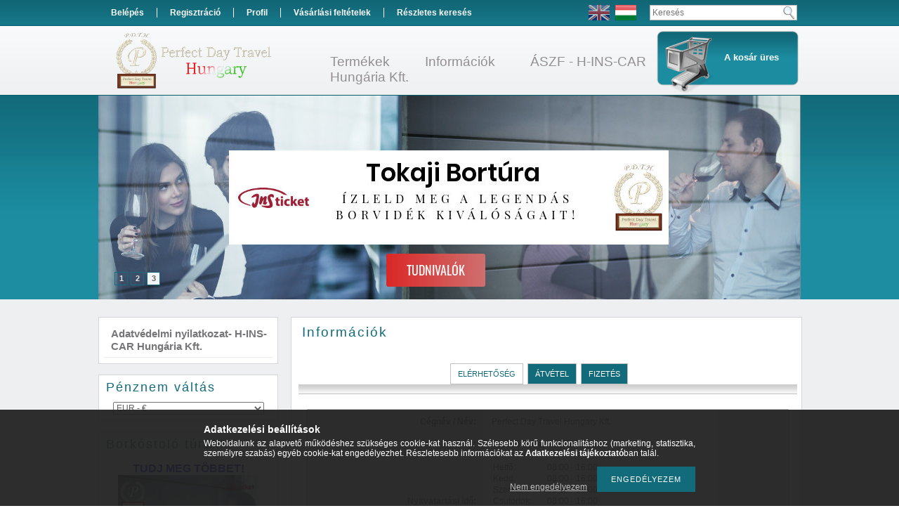

--- FILE ---
content_type: text/html; charset=UTF-8
request_url: https://www.insticketshop.hu/shop_contact.php
body_size: 15023
content:
<!DOCTYPE html PUBLIC "-//W3C//DTD XHTML 1.0 Transitional//EN" "http://www.w3.org/TR/xhtml1/DTD/xhtml1-transitional.dtd">
<html xmlns="http://www.w3.org/1999/xhtml" lang="hu" xml:lang="hu" lang="hu" xml:lang="hu">
<head>
<meta http-equiv="Content-Type" content="text/html; charset=utf-8">
<meta http-equiv="Content-Language" content="HU">
<meta http-equiv="Cache-Control" content="no-cache">
<meta name="description" content="Információk, Insticketshop">
<meta name="robots" content="index, follow">
<meta http-equiv="X-UA-Compatible" content="IE=Edge">
<meta property="og:site_name" content="Insticketshop" />
<meta property="og:title" content="Információk - Insticketshop">
<meta property="og:description" content="Információk, Insticketshop">
<meta property="og:type" content="website">
<meta property="og:url" content="shop_contact.php">
<meta name="facebook-domain-verification" content="pa2k1anapk9f260fyqo3iw0gz7r7b3">
<meta property="fb:admins" content="859907324190794">

<title>Információk - Insticketshop</title>


<script type="text/javascript">
var service_type="shop";
var shop_url_main="https://www.insticketshop.hu";
var actual_lang="hu";
var money_len="1";
var money_thousend=" ";
var money_dec=",";
var shop_id=24248;
var unas_design_url="https:"+"/"+"/"+"www.insticketshop.hu"+"/"+"!common_design"+"/"+"base"+"/"+"000802"+"/";
var unas_design_code='000802';
var unas_base_design_code='2';
var unas_design_ver=2;
var unas_design_subver=0;
var unas_shop_url='https://www.insticketshop.hu';
var config_plus=new Array();
config_plus['product_tooltip']=1;
config_plus['cart_redirect']=1;
config_plus['money_type']='€';
config_plus['money_type_display']='€';
var lang_text=new Array();

var UNAS = UNAS || {};
UNAS.shop={"base_url":'https://www.insticketshop.hu',"domain":'www.insticketshop.hu',"username":'insticket.unas.hu',"id":24248,"lang":'hu',"currency_type":'€',"currency_code":'EUR',"currency_rate":'1',"currency_length":1,"base_currency_length":1,"canonical_url":'shop_contact.php'};
UNAS.design={"code":'000802',"page":'contact'};
UNAS.api_auth="c3474a08fd0cee2e83ada5db491b2ff0";
UNAS.customer={"email":'',"id":0,"group_id":0,"without_registration":0};
UNAS.shop["only_private_customer_can_purchase"] = false;
 

UNAS.text = {
    "button_overlay_close": `Bezár`,
    "popup_window": `Felugró ablak`,
    "list": `lista`,
    "updating_in_progress": `frissítés folyamatban`,
    "updated": `frissítve`,
    "is_opened": `megnyitva`,
    "is_closed": `bezárva`,
    "deleted": `törölve`,
    "consent_granted": `hozzájárulás megadva`,
    "consent_rejected": `hozzájárulás elutasítva`,
    "field_is_incorrect": `mező hibás`,
    "error_title": `Hiba!`,
    "product_variants": `termék változatok`,
    "product_added_to_cart": `A termék a kosárba került`,
    "product_added_to_cart_with_qty_problem": `A termékből csak [qty_added_to_cart] [qty_unit] került kosárba`,
    "product_removed_from_cart": `A termék törölve a kosárból`,
    "reg_title_name": `Név`,
    "reg_title_company_name": `Cégnév`,
    "number_of_items_in_cart": `Kosárban lévő tételek száma`,
    "cart_is_empty": `A kosár üres`,
    "cart_updated": `A kosár frissült`
};


UNAS.text["delete_from_compare"]= `Törlés összehasonlításból`;
UNAS.text["comparison"]= `Összehasonlítás`;

UNAS.text["delete_from_favourites"]= `Törlés a kedvencek közül`;
UNAS.text["add_to_favourites"]= `Kedvencekhez`;






window.lazySizesConfig=window.lazySizesConfig || {};
window.lazySizesConfig.loadMode=1;
window.lazySizesConfig.loadHidden=false;

window.dataLayer = window.dataLayer || [];
function gtag(){dataLayer.push(arguments)};
gtag('js', new Date());
</script>

<script src="https://www.insticketshop.hu/!common_packages/jquery/jquery-1.7.2.js?mod_time=1690980618" type="text/javascript"></script>
<script src="https://www.insticketshop.hu/!common_packages/jquery/plugins/bgiframe/bgiframe.js?mod_time=1690980618" type="text/javascript"></script>
<script src="https://www.insticketshop.hu/!common_packages/jquery/plugins/ajaxqueue/ajaxqueue.js?mod_time=1690980618" type="text/javascript"></script>
<script src="https://www.insticketshop.hu/!common_packages/jquery/plugins/color/color.js?mod_time=1690980618" type="text/javascript"></script>
<script src="https://www.insticketshop.hu/!common_packages/jquery/plugins/autocomplete/autocomplete.js?mod_time=1751452520" type="text/javascript"></script>
<script src="https://www.insticketshop.hu/!common_packages/jquery/plugins/cookie/cookie.js?mod_time=1690980618" type="text/javascript"></script>
<script src="https://www.insticketshop.hu/!common_packages/jquery/plugins/treeview/treeview.js?mod_time=1690980618" type="text/javascript"></script>
<script src="https://www.insticketshop.hu/!common_packages/jquery/plugins/treeview/treeview.edit.js?mod_time=1690980618" type="text/javascript"></script>
<script src="https://www.insticketshop.hu/!common_packages/jquery/plugins/treeview/treeview.async.js?mod_time=1690980618" type="text/javascript"></script>
<script src="https://www.insticketshop.hu/!common_packages/jquery/plugins/tools/tools-1.2.7.js?mod_time=1690980618" type="text/javascript"></script>
<script src="https://www.insticketshop.hu/!common_packages/jquery/plugins/nivoslider/nivoslider.js?mod_time=1690980618" type="text/javascript"></script>
<script src="https://www.insticketshop.hu/!common_packages/jquery/own/shop_common/exploded/common.js?mod_time=1764831094" type="text/javascript"></script>
<script src="https://www.insticketshop.hu/!common_packages/jquery/own/shop_common/exploded/common_overlay.js?mod_time=1754986322" type="text/javascript"></script>
<script src="https://www.insticketshop.hu/!common_packages/jquery/own/shop_common/exploded/common_shop_popup.js?mod_time=1754991412" type="text/javascript"></script>
<script src="https://www.insticketshop.hu/!common_packages/jquery/own/shop_common/exploded/common_start_checkout.js?mod_time=1752056294" type="text/javascript"></script>
<script src="https://www.insticketshop.hu/!common_packages/jquery/own/shop_common/exploded/design_1500.js?mod_time=1725525511" type="text/javascript"></script>
<script src="https://www.insticketshop.hu/!common_packages/jquery/own/shop_common/exploded/function_change_address_on_order_methods.js?mod_time=1752056294" type="text/javascript"></script>
<script src="https://www.insticketshop.hu/!common_packages/jquery/own/shop_common/exploded/function_check_password.js?mod_time=1751452520" type="text/javascript"></script>
<script src="https://www.insticketshop.hu/!common_packages/jquery/own/shop_common/exploded/function_check_zip.js?mod_time=1767692286" type="text/javascript"></script>
<script src="https://www.insticketshop.hu/!common_packages/jquery/own/shop_common/exploded/function_compare.js?mod_time=1751452520" type="text/javascript"></script>
<script src="https://www.insticketshop.hu/!common_packages/jquery/own/shop_common/exploded/function_customer_addresses.js?mod_time=1725525511" type="text/javascript"></script>
<script src="https://www.insticketshop.hu/!common_packages/jquery/own/shop_common/exploded/function_delivery_point_select.js?mod_time=1751452520" type="text/javascript"></script>
<script src="https://www.insticketshop.hu/!common_packages/jquery/own/shop_common/exploded/function_favourites.js?mod_time=1725525511" type="text/javascript"></script>
<script src="https://www.insticketshop.hu/!common_packages/jquery/own/shop_common/exploded/function_infinite_scroll.js?mod_time=1758625002" type="text/javascript"></script>
<script src="https://www.insticketshop.hu/!common_packages/jquery/own/shop_common/exploded/function_language_and_currency_change.js?mod_time=1751452520" type="text/javascript"></script>
<script src="https://www.insticketshop.hu/!common_packages/jquery/own/shop_common/exploded/function_param_filter.js?mod_time=1764233415" type="text/javascript"></script>
<script src="https://www.insticketshop.hu/!common_packages/jquery/own/shop_common/exploded/function_postsale.js?mod_time=1751452520" type="text/javascript"></script>
<script src="https://www.insticketshop.hu/!common_packages/jquery/own/shop_common/exploded/function_product_print.js?mod_time=1725525511" type="text/javascript"></script>
<script src="https://www.insticketshop.hu/!common_packages/jquery/own/shop_common/exploded/function_product_subscription.js?mod_time=1751452520" type="text/javascript"></script>
<script src="https://www.insticketshop.hu/!common_packages/jquery/own/shop_common/exploded/function_recommend.js?mod_time=1751452520" type="text/javascript"></script>
<script src="https://www.insticketshop.hu/!common_packages/jquery/own/shop_common/exploded/function_saved_cards.js?mod_time=1751452520" type="text/javascript"></script>
<script src="https://www.insticketshop.hu/!common_packages/jquery/own/shop_common/exploded/function_saved_filter_delete.js?mod_time=1751452520" type="text/javascript"></script>
<script src="https://www.insticketshop.hu/!common_packages/jquery/own/shop_common/exploded/function_search_smart_placeholder.js?mod_time=1751452520" type="text/javascript"></script>
<script src="https://www.insticketshop.hu/!common_packages/jquery/own/shop_common/exploded/function_vote.js?mod_time=1725525511" type="text/javascript"></script>
<script src="https://www.insticketshop.hu/!common_packages/jquery/own/shop_common/exploded/page_cart.js?mod_time=1767791927" type="text/javascript"></script>
<script src="https://www.insticketshop.hu/!common_packages/jquery/own/shop_common/exploded/page_customer_addresses.js?mod_time=1768291154" type="text/javascript"></script>
<script src="https://www.insticketshop.hu/!common_packages/jquery/own/shop_common/exploded/page_order_checkout.js?mod_time=1725525511" type="text/javascript"></script>
<script src="https://www.insticketshop.hu/!common_packages/jquery/own/shop_common/exploded/page_order_details.js?mod_time=1725525511" type="text/javascript"></script>
<script src="https://www.insticketshop.hu/!common_packages/jquery/own/shop_common/exploded/page_order_methods.js?mod_time=1760086916" type="text/javascript"></script>
<script src="https://www.insticketshop.hu/!common_packages/jquery/own/shop_common/exploded/page_order_return.js?mod_time=1725525511" type="text/javascript"></script>
<script src="https://www.insticketshop.hu/!common_packages/jquery/own/shop_common/exploded/page_order_send.js?mod_time=1725525511" type="text/javascript"></script>
<script src="https://www.insticketshop.hu/!common_packages/jquery/own/shop_common/exploded/page_order_subscriptions.js?mod_time=1751452520" type="text/javascript"></script>
<script src="https://www.insticketshop.hu/!common_packages/jquery/own/shop_common/exploded/page_order_verification.js?mod_time=1752056294" type="text/javascript"></script>
<script src="https://www.insticketshop.hu/!common_packages/jquery/own/shop_common/exploded/page_product_details.js?mod_time=1751452520" type="text/javascript"></script>
<script src="https://www.insticketshop.hu/!common_packages/jquery/own/shop_common/exploded/page_product_list.js?mod_time=1725525511" type="text/javascript"></script>
<script src="https://www.insticketshop.hu/!common_packages/jquery/own/shop_common/exploded/page_product_reviews.js?mod_time=1751452520" type="text/javascript"></script>
<script src="https://www.insticketshop.hu/!common_packages/jquery/own/shop_common/exploded/page_reg.js?mod_time=1756187462" type="text/javascript"></script>
<script src="https://www.insticketshop.hu/!common_packages/jquery/plugins/hoverintent/hoverintent.js?mod_time=1690980618" type="text/javascript"></script>
<script src="https://www.insticketshop.hu/!common_packages/jquery/own/shop_tooltip/shop_tooltip.js?mod_time=1753441723" type="text/javascript"></script>

<link href="https://www.insticketshop.hu/!common_packages/jquery/plugins/autocomplete/autocomplete.css?mod_time=1690980618" rel="stylesheet" type="text/css">
<link href="https://www.insticketshop.hu/!common_design/base/000001/css/common.css?mod_time=1763385136" rel="stylesheet" type="text/css">
<link href="https://www.insticketshop.hu/!common_design/base/000001/css/page.css?mod_time=1751452521" rel="stylesheet" type="text/css">
<link href="https://www.insticketshop.hu/!common_design/base/000002/css/page_contact_2.css?mod_time=1690980619" rel="stylesheet" type="text/css">
<link href="https://www.insticketshop.hu/!common_design/base/000001/css/box.css?mod_time=1751452521" rel="stylesheet" type="text/css">
<link href="https://www.insticketshop.hu/!common_design/base/000802/css/layout.css?mod_time=1690980619" rel="stylesheet" type="text/css">
<link href="https://www.insticketshop.hu/!common_design/base/000001/css/design.css?mod_time=1690980619" rel="stylesheet" type="text/css">
<link href="https://www.insticketshop.hu/!common_design/base/000802/css/design_custom.css?mod_time=1690980619" rel="stylesheet" type="text/css">
<link href="https://www.insticketshop.hu/!common_design/base/000802/css/custom.css?mod_time=1690980619" rel="stylesheet" type="text/css">

<link href="https://www.insticketshop.hu/shop_contact.php" rel="canonical">
    <link id="favicon-32x32" rel="icon" type="image/png" href="https://www.insticketshop.hu/!common_design/own/image/favicon_32x32.png" sizes="32x32">
    <link id="favicon-192x192" rel="icon" type="image/png" href="https://www.insticketshop.hu/!common_design/own/image/favicon_192x192.png" sizes="192x192">
            <link rel="apple-touch-icon" href="https://www.insticketshop.hu/!common_design/own/image/favicon_32x32.png" sizes="32x32">
        <link rel="apple-touch-icon" href="https://www.insticketshop.hu/!common_design/own/image/favicon_192x192.png" sizes="192x192">
        <script type="text/javascript">
        var google_consent=1;
    
        gtag('consent', 'default', {
           'ad_storage': 'denied',
           'ad_user_data': 'denied',
           'ad_personalization': 'denied',
           'analytics_storage': 'denied',
           'functionality_storage': 'denied',
           'personalization_storage': 'denied',
           'security_storage': 'granted'
        });

    
        gtag('consent', 'update', {
           'ad_storage': 'denied',
           'ad_user_data': 'denied',
           'ad_personalization': 'denied',
           'analytics_storage': 'denied',
           'functionality_storage': 'denied',
           'personalization_storage': 'denied',
           'security_storage': 'granted'
        });

        </script>
    <script async src="https://www.googletagmanager.com/gtag/js?id=G-KQSEVDK3ER"></script>    <script type="text/javascript">
    gtag('config', 'G-KQSEVDK3ER');

          gtag('config', 'UA-116218839-1');
                </script>
        <script type="text/javascript">
    var google_analytics=1;

       </script>
           <script type="text/javascript">
        gtag('config', 'AW-788381846');
                </script>
            <script type="text/javascript">
        var google_ads=1;

                gtag('event','remarketing', {
            'ecomm_pagetype': 'other'        });
            </script>
        <!-- Google Tag Manager -->
    <script>(function(w,d,s,l,i){w[l]=w[l]||[];w[l].push({'gtm.start':
            new Date().getTime(),event:'gtm.js'});var f=d.getElementsByTagName(s)[0],
            j=d.createElement(s),dl=l!='dataLayer'?'&l='+l:'';j.async=true;j.src=
            'https://www.googletagmanager.com/gtm.js?id='+i+dl;f.parentNode.insertBefore(j,f);
        })(window,document,'script','dataLayer','GTM-MHZGWMR');</script>
    <!-- End Google Tag Manager -->

    
    <script type="text/javascript">
    var facebook_pixel=1;
    /* <![CDATA[ */
        !function(f,b,e,v,n,t,s){if(f.fbq)return;n=f.fbq=function(){n.callMethod?
            n.callMethod.apply(n,arguments):n.queue.push(arguments)};if(!f._fbq)f._fbq=n;
            n.push=n;n.loaded=!0;n.version='2.0';n.queue=[];t=b.createElement(e);t.async=!0;
            t.src=v;s=b.getElementsByTagName(e)[0];s.parentNode.insertBefore(t,s)}(window,
                document,'script','//connect.facebook.net/en_US/fbevents.js');

        fbq('init', '321520428653902');
                fbq('track', 'PageView', {}, {eventID:'PageView.aXSYAreMTFgwOSQMno22jwAADzc'});
        
        $(document).ready(function() {
            $(document).on("addToCart", function(event, product_array){
                facebook_event('AddToCart',{
					content_name: product_array.name,
					content_category: product_array.category,
					content_ids: [product_array.sku],
					contents: [{'id': product_array.sku, 'quantity': product_array.qty}],
					content_type: 'product',
					value: product_array.price,
					currency: 'EUR'
				}, {eventID:'AddToCart.' + product_array.event_id});
            });

            $(document).on("addToFavourites", function(event, product_array){
                facebook_event('AddToWishlist', {
                    content_ids: [product_array.sku],
                    content_type: 'product'
                }, {eventID:'AddToFavourites.' + product_array.event_id});
            });
        });

    /* ]]> */
    </script>

</head>

<body class='design_ver2' id="ud_shop_contact">
    <!-- Google Tag Manager (noscript) -->
    <noscript><iframe src="https://www.googletagmanager.com/ns.html?id=GTM-MHZGWMR"
                      height="0" width="0" style="display:none;visibility:hidden"></iframe></noscript>
    <!-- End Google Tag Manager (noscript) -->
    <div id="image_to_cart" style="display:none; position:absolute; z-index:100000;"></div>
<div class="overlay_common overlay_warning" id="overlay_cart_add"></div>
<script type="text/javascript">$(document).ready(function(){ overlay_init("cart_add",{"onBeforeLoad":false}); });</script>
<div id="overlay_login_outer"></div>	
	<script type="text/javascript">
	$(document).ready(function(){
	    var login_redir_init="";

		$("#overlay_login_outer").overlay({
			onBeforeLoad: function() {
                var login_redir_temp=login_redir_init;
                if (login_redir_act!="") {
                    login_redir_temp=login_redir_act;
                    login_redir_act="";
                }

									$.ajax({
						type: "GET",
						async: true,
						url: "https://www.insticketshop.hu/shop_ajax/ajax_popup_login.php",
						data: {
							shop_id:"24248",
							lang_master:"hu",
                            login_redir:login_redir_temp,
							explicit:"ok",
							get_ajax:"1"
						},
						success: function(data){
							$("#overlay_login_outer").html(data);
							if (unas_design_ver >= 5) $("#overlay_login_outer").modal('show');
							$('#overlay_login1 input[name=shop_pass_login]').keypress(function(e) {
								var code = e.keyCode ? e.keyCode : e.which;
								if(code.toString() == 13) {		
									document.form_login_overlay.submit();		
								}	
							});	
						}
					});
								},
			top: 200,
			mask: {
	color: "#000000",
	loadSpeed: 200,
	maskId: "exposeMaskOverlay",
	opacity: 0.7
},
			closeOnClick: (config_plus['overlay_close_on_click_forced'] === 1),
			onClose: function(event, overlayIndex) {
				$("#login_redir").val("");
			},
			load: false
		});
		
			});
	function overlay_login() {
		$(document).ready(function(){
			$("#overlay_login_outer").overlay().load();
		});
	}
	function overlay_login_remind() {
        if (unas_design_ver >= 5) {
            $("#overlay_remind").overlay().load();
        } else {
            $(document).ready(function () {
                $("#overlay_login_outer").overlay().close();
                setTimeout('$("#overlay_remind").overlay().load();', 250);
            });
        }
	}

    var login_redir_act="";
    function overlay_login_redir(redir) {
        login_redir_act=redir;
        $("#overlay_login_outer").overlay().load();
    }
	</script>  
	<div class="overlay_common overlay_info" id="overlay_remind"></div>
<script type="text/javascript">$(document).ready(function(){ overlay_init("remind",[]); });</script>

	<script type="text/javascript">
    	function overlay_login_error_remind() {
		$(document).ready(function(){
			load_login=0;
			$("#overlay_error").overlay().close();
			setTimeout('$("#overlay_remind").overlay().load();', 250);	
		});
	}
	</script>  
	<div class="overlay_common overlay_info" id="overlay_newsletter"></div>
<script type="text/javascript">$(document).ready(function(){ overlay_init("newsletter",[]); });</script>

<script type="text/javascript">
function overlay_newsletter() {
    $(document).ready(function(){
        $("#overlay_newsletter").overlay().load();
    });
}
</script>
<div class="overlay_common overlay_error" id="overlay_script"></div>
<script type="text/javascript">$(document).ready(function(){ overlay_init("script",[]); });</script>
    <script>
    $(document).ready(function() {
        $.ajax({
            type: "GET",
            url: "https://www.insticketshop.hu/shop_ajax/ajax_stat.php",
            data: {master_shop_id:"24248",get_ajax:"1"}
        });
    });
    </script>
    

<div id='banner_popup_content'></div>

<div id="container">
	
	<div id="header">
    	<div id="header_top">
        	<div id="header_top_inner">
            	<div id="header_menu">
                    <ul>
                        <li class="login">
    
        
            
                <script type='text/javascript'>
                    function overlay_login() {
                        $(document).ready(function(){
                            $("#overlay_login_outer").overlay().load();
                        });
                    }
                </script>
                <a href="javascript:overlay_login();" class="text_normal">Belépés</a>
            

            
        

        
        

        

    
</li>
                        <li><a href="https://www.insticketshop.hu/shop_reg.php"><strong>Regisztráció</strong></a></li>                    
                        <li><a href="https://www.insticketshop.hu/shop_order_track.php"><strong>Profil</strong></a>	</li>
                        <li><a href="https://www.insticketshop.hu/shop_help.php"><strong>Vásárlási feltételek</strong></a></li>
                        <li><a href="https://www.insticketshop.hu/shop_searchcomplex.php"><strong>Részletes keresés</strong></a></li>
                    </ul> 
                </div>
                <div id="header_lang">
<div id='box_lang_content' class='box_content'>

    
    <script type="text/javascript">
$(document).ready(function(){
	$(".box_lang_flag").fadeTo(0, 0.6);
	$(".box_lang_flag").hover(function() {
		$(this).fadeTo(0, 1);
	},function(){
		$(this).fadeTo(0, 0.5);
	});
});
</script>

    <div class='box_lang_type_flag'>
        <a id="box_lang_en" data-lang="en" href="#" data-uri="/en/shop_contact.php" onclick="location.href='https://www.insticketshop.hu'+$(this).data('uri')" class="text_small" title="English" rel="nofollow"><img src="https://www.insticketshop.hu/!common_design/own/image/icon/flag/30x22/en.gif" alt="English" title="English"  width="30"  height="22"  class="box_lang_flag" /></a><a id="box_lang_hu" data-lang="hu" href="#" data-uri="/hu/shop_contact.php" onclick="location.href='https://www.insticketshop.hu'+$(this).data('uri')" class="text_small box_lang_a_select" title="Magyar" rel="nofollow"><img src="https://www.insticketshop.hu/!common_design/own/image/icon/flag/30x22/hu.gif" alt="Magyar" title="Magyar"  width="30"  height="22"  class="box_lang_flag_select" /></a>
    </div>
    

    

</div>
</div>
                <div id="header_search"><div id='box_search_content' class='box_content'>
    <form name="form_include_search" id="form_include_search" action="https://www.insticketshop.hu/shop_search.php" method="get">
        <div class='box_search_field'><label><span class="text_small">Kifejezés:</span></label><span class="text_input"><input name="q" id="box_search_input" type="text" maxlength="255" class="text_small js-search-input" value="" placeholder="Keresés" /></span></div>
        <div class='box_search_button'><span class="text_button"><input type="submit" value="" class="text_small" /></span></div>
    </form>
</div></div>
                <div class="clear_fix"></div>
            </div>
        </div>	
    	<div id="header_container">
        	<div id="header_container_inner">
            	<div id="logo"><div id='head_content'><!-- UnasElement {type:slide} -->
<div id="head_slide" class="nivoSlider" style="width:250px; height:90px;">
	<a id="head_slide_0" href="https://www.insticketshop.hu/"><img src="https://www.insticketshop.hu/shop_pic.php?time=1601635651&width=250&height=90&design_element=head_slide_0.png" width="250" height="90" border="0" title="Perfect Day Logo" alt="Perfect Day Logo" style="width:250px; height:90px;" /></a>
</div>
</div></div>
                <div id="menu"><div id="menu_content5"><ul><li class="menu_item_1"><span class="menu_item_inner"><a href="https://www.insticketshop.hu/sct/0/"><strong>Termékek</strong></a></span></li><li class="menu_item_2"><span class="menu_item_inner"><a href="https://www.insticketshop.hu/shop_contact.php"><strong>Információk</strong></a></span></li><li class="menu_item_plus menu_item_3" id="menu_item_id_499018"><span class="menu_item_inner"><a href="https://www.insticketshop.hu/ASZF-H-INS-CAR" target="_top"><strong>ÁSZF - H-INS-CAR Hungária Kft.</strong></a></span></li></ul></div><script type="text/javascript">
	$("#menu_content5 a").each(function() {
		if($(this).attr("href")==document.location.href) {
			$(this).parents("li:first").addClass("selected_menu");
		}
	});
</script>
</div>
                <div id="cart">
                	<div id="cart_pic"></div>
                	<div id="cart_text"><div id='box_cart_content' class='box_content'>

    

    

    
        <div class='box_cart_item'>
            <a href='https://www.insticketshop.hu/shop_cart.php' class='text_small'>
                <span class='text_small'>
                    

                    

                    
                        <span class='box_cart_empty'>A kosár üres</span>
                        
                    
                </span>
            </a>
        </div>
    

    

    

    

    

    

    
        <script type="text/javascript">
            $("#cart").click(function() {
                document.location.href="https://www.insticketshop.hu/shop_cart.php";
            });
        </script>
    

</div></div>
                    <div class="clear_fix"></div>
                <div class="clear_fix"></div>
                </div>
            </div>	
        </div>	
        <div id="header_bottom"><div id="header_bottom_inner">
        	<div id="slideshow">
            	<div id='banner_start_big_content'><!-- UnasElement {type:slide} -->
<div id="banner_start_big_slide" class="nivoSlider" style="width:1000px; height:290px;">
	<a id="banner_start_big_slide_1" href="https://www.insticketshop.hu/bortura-Etyek"><img src="https://www.insticketshop.hu/shop_pic.php?time=1576510054&width=1000&height=290&design_element=banner_start_big_slide_1_hu.jpg" width="1000" height="290" border="0" title="Bortúra Etyek" alt="Bortúra Etyek" style="width:1000px; height:290px;" /></a>
	<a id="banner_start_big_slide_2" href="https://www.insticketshop.hu/Escape-House"><img src="https://www.insticketshop.hu/shop_pic.php?time=1564999621&width=1000&height=290&design_element=banner_start_big_slide_2_hu.jpg" width="1000" height="290" border="0" title="Szabaduló szoba" alt="Szabaduló szoba" style="width:1000px; height:290px;" /></a>
	<a id="banner_start_big_slide_3" href="https://www.insticketshop.hu/bortura-Tokaj"><img src="https://www.insticketshop.hu/shop_pic.php?time=1576510037&width=1000&height=290&design_element=banner_start_big_slide_3_hu.jpg" width="1000" height="290" border="0" title="Bortúra Tokaj" alt="Bortúra Tokaj" style="width:1000px; height:290px;" /></a>
</div>
<script type="text/javascript">
$(document).ready(function(){
    var banner_start_big_slide_num=Math.floor(Math.random()*3);
	$("#banner_start_big_slide").nivoSlider({
		effect:"random",
		animSpeed:500,
		pauseTime:5000,
		captionOpacity: 0.6,
		directionNavHide:false,
		pauseOnHover:true,
		startSlide:banner_start_big_slide_num
	});
});
</script></div>
            </div>
        </div></div>
    </div>
    
    <div id="content">
    	<div id="content_top"><!-- --></div>
        <div id="content_container_outer"><div id="content_container"><div id="content_container_inner">    
        	
            <div id="left">
                <div id="box_left">
                    
                    	<div class="box_left_title_cms"><!-- --></div>
                        <div class="box_left_container_cms"><div id="box_left_cms"><div id="menu_content6"><ul><li class="menu_item_plus menu_item_1" id="menu_item_id_461570"><span class="menu_item_inner"><a href="https://www.insticketshop.hu/ADATV-H-INS-CAR" target="_blank"><strong>Adatvédelmi nyilatkozat- H-INS-CAR Hungária Kft.</strong></a></span></li></ul></div></div></div>
                        <div class="box_left_bottom"><!-- --></div>	
                      
                
                    <div id='box_container_shop_currency' class='box_container_1'>
                    <div class="box_left_title">Pénznem váltás</div>
                    <div class="box_left_container"><div id='box_money_content' class='box_content'>

    <form name="form_moneychange" action="https://www.insticketshop.hu/shop_moneychange.php" method="post">
        <input name="file_back" type="hidden" value="/shop_contact.php">
        <span class="text_input text_select"><select name="session_money_select" id="session_money_select" onchange="document.form_moneychange.submit();" class="text_normal"><option value="-1" selected="selected">EUR - €</option><option value="0" >Ft (HUF)</option></select></span>
    </form>

</div></div>
                    <div class="box_left_bottom"><!-- --></div>	
					</div><div id='box_container_home_banner1_1' class='box_container_2'>
                    <div class="box_left_title">Borkóstoló túrák!! </div>
                    <div class="box_left_container"><div id='box_banner_57705' class='box_content'><div class='box_txt text_normal'><p style="text-align: center;"><span style="font-size: 16px;"><a href="https://www.insticketshop.hu/hu/spl/902845/Perfect-Borkostolo-Turak"><strong></strong></a><strong><a href="https://www.insticketshop.hu/hu/spl/902845/Perfect-Borkostolo-Turak" target="_blank" rel="noopener">TUDJ MEG TÖBBET!<img src="https://www.insticketshop.hu/shop_ordered/24248/pic/200200px2.jpg" width="200" height="200" alt="" /></a></strong></span></p></div></div></div>
                    <div class="box_left_bottom"><!-- --></div>	
					</div><div id='box_container_shop_cat' class='box_container_3'>
                    <div class="box_left_title">Kategóriák</div>
                    <div class="box_left_container"><div id='box_cat_content' class='box_content box_cat_type_ajax'><ul id='box_cat_main'><li id='box_cat_spec_new'><span class='box_cat_spec'><a href='https://www.insticketshop.hu/shop_artspec.php?artspec=2' class='text_small'><span class='text_color_fault'>Újdonságok</span></a></span></li><li id='box_cat_spec_akcio'><span class='box_cat_spec'><a href='https://www.insticketshop.hu/shop_artspec.php?artspec=1' class='text_small'><span class='text_color_fault'>Akciók</span></a></span></li><li id='box_cat_1_205311' class=''><span class='text_small box_cat_style0 box_cat_level0 text_style_strong'><a href='https://www.insticketshop.hu/autoberles' class='text_small text_style_strong box_cat_click_level0' >Autóbérlés</a></span></li><li id='box_cat_1_456822' class=''><span class='text_small box_cat_style0 box_cat_level0 text_style_strong'><a href='https://www.insticketshop.hu/spl/456822/Perfect-Turak' class='text_small text_style_strong box_cat_click_level0' >Perfect Túrák</a></span></li><li id='box_cat_1_185192' class=''><span class='text_small box_cat_style0 box_cat_level0 text_style_strong'><a href='https://www.insticketshop.hu/spl/185192/Szabadulo-szobak' class='text_small text_style_strong box_cat_click_level0' >Szabaduló szobák</a></span></li><li id='box_cat_1_305615' class=''><span class='text_small box_cat_style0 box_cat_level0 text_style_strong'><a href='https://www.insticketshop.hu/spl/305615/Transzfer-szolgaltatas' class='text_small text_style_strong box_cat_click_level0' >Transzfer szolgáltatás</a></span></li><li id='box_cat_1_181945' class=' hasChildren'><span class='text_small box_cat_style0 box_cat_level0 text_style_strong box_cat_click_level0'>Perfect Extreme</span>
<ul style="display: none;"><li><span class="placeholder">&nbsp;</span></li></ul></li><li id='box_cat_1_902845' class=''><span class='text_small box_cat_style0 box_cat_level0 text_style_strong'><a href='https://www.insticketshop.hu/spl/902845/Borkostolo-Turak' class='text_small text_style_strong box_cat_click_level0' >Borkostoló Túrák</a></span></li></ul></div></div>
                    <div class="box_left_bottom"><!-- --></div>	
					</div><div id='box_container_shop_checkout' class='box_container_4'>
                    <div class="box_left_title">Fizetési megoldás</div>
                    <div class="box_left_container"><div id='box_checkout_content' class='box_content'>
    
        <a href='https://simplepartner.hu/PaymentService/Fizetesi_tajekoztato.pdf' target='_blank'><span id='box_checkout_simplepay_hu' class='box_checkout_element' alt='simplepay_hu' title='simplepay_hu'></span></a>
    
        <a href='https://simplepartner.hu/PaymentService/Fizetesi_tajekoztato.pdf' target='_blank'><span id='box_checkout_simplepay_hu_v2' class='box_checkout_element' alt='simplepay_hu_v2' title='simplepay_hu_v2'></span></a>
    
</div></div>
                    <div class="box_left_bottom"><!-- --></div>	
					</div><div id='box_container_shop_top' class='box_container_5'>
                    <div class="box_left_title">TOP termékek</div>
                    <div class="box_left_container"><div id='box_top_content' class='box_content box_top_content'><div class='box_content_ajax' data-min-length='5'></div><script type="text/javascript">
	$.ajax({
		type: "GET",
		async: true,
		url: "https://www.insticketshop.hu/shop_ajax/ajax_box_top.php",
		data: {
			box_id:"",
			get_ajax:1,
			shop_id:"24248",
			lang_master:"hu"
		},
		success: function(result){
			$("#box_top_content").html(result);
		}
	});
</script>
</div></div>
                    <div class="box_left_bottom"><!-- --></div>	
					</div><div id='box_container_shop_art' class='box_container_6'>
                    <div class="box_left_title">Termékajánló</div>
                    <div class="box_left_container"><div id='box_art_content' class='box_content box_art_content'><div class='box_content_ajax' data-min-length='5'></div><script type="text/javascript">
	$.ajax({
		type: "GET",
		async: true,
		url: "https://www.insticketshop.hu/shop_ajax/ajax_box_art.php",
		data: {
			box_id:"",
			get_ajax:1,
			shop_id:"24248",
			lang_master:"hu"
		},
		success: function(result){
			$("#box_art_content").html(result);
		}
	});
</script>
</div></div>
                    <div class="box_left_bottom"><!-- --></div>	
					</div>
                </div>
            </div>
            
            <div id="center">
                <div id="body">
                    <div id="body_title">
    <div id='title_content'>
    <h1>
        Információk
    </h1>
    </div>
</div>	
                    <div id="body_container"><div id='page_content_outer'><script type="text/javascript">
	function change_tab(tab) {
		var prev_act = $(".page_contact_tab_active .text_color_fault").html();
		$(".page_contact_tab_active").children(".text_color_white").html(prev_act);
		$(".page_contact_tab_active").addClass("bg_color_dark1");
		$(".page_contact_tab_active").removeClass("page_contact_tab_active");
		
		var a_text = $(tab).children(".text_color_white").html();
		$(tab).children(".text_color_white").empty();
		$(tab).children(".text_color_white").append('<span class="text_color_fault">'+a_text+'</span>');
		
		$(tab).removeClass("bg_color_dark1");
		$(tab).addClass("page_contact_tab_active");
		$(".page_contact_tab_content").slideUp(0);
		var content_show = $(tab).attr("rel");
		$("#"+content_show).slideDown(0);
	}

	$(document).ready(function(){
		$("a.page_contact_tab").click(function () {
			change_tab(this);
			return false;
		});
		
		var tabParam = "";
		var tab_arr = {"contact":"page_contact_tab_1","shipping":"page_contact_tab_2","payment":"page_contact_tab_3","discount":"page_contact_tab_4","mail":"page_contact_tab_5"};
		if(tabParam!="" && tab_arr[tabParam].length > 0 && $("#"+tab_arr[tabParam]).length != 0) {
			change_tab("#"+tab_arr[tabParam]);
		} 
	});
</script>

<div id='page_contact_content' class='page_content'>

    <!--page_contact_tab begin-->
    <div id="page_contact_tabbed_box" class="page_contact_tabbed_box"> 
        <div class="page_contact_tabbed_area">

        	<div id="page_contact_tabs_outer">
            	<div id="page_contact_tabs_border_bottom">
                	<span class="border_1"></span>
                </div>

                <table border="0" cellspacing="0" cellpadding="0" class="page_contact_tabs">
                    <tr>
                        <td width="50%"></td>
                        <td>
                        <a href="" id="page_contact_tab_1" title="Elérhetőség" rel="page_contact_tab_content_1" class="page_contact_tab page_contact_tab_active text_small border_1">
                        <span class="text_color_white"><span class="text_color_fault">Elérhetőség</span></span></a>
                        </td>
                        
                        <td>
                        <a href="" id="page_contact_tab_2" title="Átvétel" rel="page_contact_tab_content_2" class="page_contact_tab bg_color_dark1 text_small border_1"><span class="text_color_white">Átvétel</span></a>
                        </td>
                        
                        
                        <td>
                        <a href="" id="page_contact_tab_3" title="Fizetés" rel="page_contact_tab_content_3" class="page_contact_tab bg_color_dark1 text_small border_1"><span class="text_color_white">Fizetés</span></a>
                        </td>
                        
                        
                        
                        <td width="50%"></td>
                    </tr>
                </table> 
                
				<div id="page_contact_tabs_shadow"></div>                 
            </div>     

            <div id="page_contact_tab_content_1" class="page_contact_tab_content">
                <ul>
                    <li>
                        
                        
                    	<div class='page_contact_main_2'>
                            <table border="0" cellpadding="0" cellspacing="2" class="page_contact_main_table border_1">
                            
                                
                                <tr id="page_contact_main_table_name">
                                    <td class="page_contact_main_td1 bg_color_light3"><span class="text_normal"><strong>Cégnév / Név:</strong></span></td>
                                    <td class="page_contact_main_td2 bg_color_light2"><span class="text_normal">Perfect Day Travel Hungary Kft.</span></td>
                                </tr>
                                
                                
                                
                                <tr id="page_contact_main_table_addr">
                                    <td class="page_contact_main_td1 bg_color_light3"><span class="text_normal"><strong>Cím:</strong></span></td>
                                    <td class="page_contact_main_td2 bg_color_light2"><span class="text_normal">H-1165 Budapest, Kalitka utca 2.</span></td>
                                </tr>
                                
                                
                                

								
								<tr id="page_contact_main_table_opening_hours">
									<td class="page_contact_main_td1 bg_color_light3"><span class="text_normal"><strong>Nyitvatartási idő:</strong></span></td>
									<td class="page_contact_main_td2 bg_color_light2"><span class="text_normal"><table id="opening_hours"><tr><td class='opening_hours_day'>Hétfő:</td><td class='opening_hours'>08:00&nbsp;-&nbsp;16:00</td></tr><tr><td class='opening_hours_day'>Kedd:</td><td class='opening_hours'>08:00&nbsp;-&nbsp;16:00</td></tr><tr><td class='opening_hours_day'>Szerda:</td><td class='opening_hours'>08:00&nbsp;-&nbsp;16:00</td></tr><tr><td class='opening_hours_day'>Csütörtök:</td><td class='opening_hours'>08:00&nbsp;-&nbsp;16:00</td></tr><tr><td class='opening_hours_day'>Péntek:</td><td class='opening_hours'>08:00&nbsp;-&nbsp;16:00</td></tr><tr><td class='opening_hours_day'>Szombat:</td><td class='opening_hours_closed text_color_fault2'>Zárva</td></tr><tr><td class='opening_hours_day'>Vasárnap:</td><td class='opening_hours_closed text_color_fault2'>Zárva</td></tr></table></span></td>
								</tr>
								
                                
                                
                                <tr id="page_contact_main_table_phone">
                                    <td class="page_contact_main_td1 bg_color_light3"><span class="text_normal"><strong>Telefon:</strong></span></td>
                                    <td class="page_contact_main_td2 bg_color_light2"><span class="text_normal">+36-20/514-0820</span></td>
                                </tr>
                                
                                
                                
                                
                                
                                <tr id="page_contact_main_table_email">
                                    <td class="page_contact_main_td1 bg_color_light3"><span class="text_normal"><strong>Email:</strong></span></td>
                                    <td class="page_contact_main_td2 bg_color_light2"><span class="text_normal">insticket<!--nospam-->@<!--nospam-->inscar.hu</span></td>
                                </tr>
                                
                                
                                
                                
                                
                                <tr id="page_contact_main_table_shopname">
                                    <td class="page_contact_main_td1 bg_color_light3"><span class="text_normal"><strong>Áruház neve:</strong></span></td>
                                    <td class="page_contact_main_td2 bg_color_light2"><span class="text_normal">Insticketshop</span></td>
                                </tr>
                                
                                
                                
                                
                                
                                <tr id="page_contact_main_table_vatnum">
                                    <td class="page_contact_main_td1 bg_color_light3"><span class="text_normal"><strong>Adószám:</strong></span></td>
                                    <td class="page_contact_main_td2 bg_color_light2"><span class="text_normal">14444946-2-42</span></td>
                                </tr>
                                
                                
                                
                                
                                
                                <tr id="page_contact_main_table_registry">
                                    <td class="page_contact_main_td1 bg_color_light3"><span class="text_normal"><strong>Cégjegyzék szám:</strong></span></td>
                                    <td class="page_contact_main_td2 bg_color_light2"><span class="text_normal">01-09-904150</span></td>
                                </tr>
                                
                                
                                
                                
                                
                                
                                
                                
                                
                                
                                
                                
                                
                                
                                                                
                                
                                
                                <tr id="page_contact_main_table_contact_name">
                                    <td class="page_contact_main_td1 bg_color_light3"><span class="text_normal"><strong>Kapcsolattartó neve:</strong></span></td>
                                    <td class="page_contact_main_td2 bg_color_light2"><span class="text_normal">Joháczi Attila</span></td>
                                </tr>
                                
                                
                                
                                <tr id="page_contact_main_table_contact_phone">
                                    <td class="page_contact_main_td1 bg_color_light3"><span class="text_normal"><strong>Kapcsolattartó telefonszáma:</strong></span></td>
                                    <td class="page_contact_main_td2 bg_color_light2"><span class="text_normal">+36-20/514-0820</span></td>
                                </tr>
                                
                                
                                
                                <tr id="page_contact_main_table_contact_email">
                                    <td class="page_contact_main_td1 bg_color_light3"><span class="text_normal"><strong>Kapcsolattartó email címe:</strong></span></td>
                                    <td class="page_contact_main_td2 bg_color_light2"><span class="text_normal">insticket<!--nospam-->@<!--nospam-->inscar.hu</span></td>
                                </tr>
                                

                                
                                
                                
                                
                            </table>
                        </div> 
                        
                                                                       
                        
                          
                                               
                        
                        	<div class='page_shop_txt_space'></div>
                            <div class='page_txt'><div class='page_shop_txt_2 text_big'><p style="text-align: center;"><span style="font-size: 15px;"><strong><u>A vásárlás folyamata</u></strong></span></p>
<p>A weboldalunkon szereplő termékek, ajándékok megvásárolhatóak online, vagy személyesen irodánkban (1165, Budapest, Kalitka utca 2.). A weblapjainkon feltüntetett árak bruttó árak, minden esetben tartalmazzák az ÁFA-t.</p>
<p>A weblapon kínált termékek, ajándékok, szolgáltatások megvásárlása az egyes entitások oldalán található „Kosárba" gomb megnyomásával kezdhető meg. A vásárlás regisztrációt nem igényel.</p>
<p>Az egyes termékek Kosárba kerülése még nem jelent vásárlást, a vásárlás befejezéséhez a „kosár" ikonra szükséges kattintani. A megrendelés jóváhagyása előtt a Kosár tartalma ellenőrizhető, módosítható, a megrendelés megszakítható. A megrendelés adatai a vásárlás véglegesítését követően ugyanakkor már nem módosíthatók. A Perfect Day Travel Hungary Kft. a megrendelésről visszaigazoló e-mailt küld.</p>
<p>A megrendelés elküldése írásbeli, rögzített megállapodásnak tekinthető, amely létrejött a megrendelő és a Perfect Day Travel Hungary Kft. között. A leadott megrendeléseket nyilvántartjuk, azok a megrendelő számára bármikor hozzáférhetőek.</p>
<p><strong>Amennyiben bármilyen kérdése merül fel keressen fel minket bátran telefonon, e-mailben, messenger vagy sima üzenetben.</strong> Minden esetben egy kollégánk fog Önnek rendelkezésére állni.</p></div></div>
                                                
                    </li>
                </ul>
            </div>                             

			
            <div id="page_contact_tab_content_2" class="page_contact_tab_content">
                <ul>
                    <li> 
                    	
                            
                                <div class="page_contact_mod_2" id="page_contact_shipping_400578">
                                    <span class="text_bigger">
                                    <span class="page_contact_payment_div_outer"><span class="page_contact_payment_div text_color_other">&raquo;</span></span>
                                    <span class="page_contact_payment_name">Élményutalványok</span>
                                    <div class='clear_fix'></div>                                
                                    </span>
                                    
                                        <span class="page_contact_payment_text text_normal"><br />Termékeink legtöbb esetben szolgáltatás alapúak, így a termék úgynevezett „átvétele” a szolgáltatás elvégzésekor történik meg. <br /><br />Ezen átvételi mód választása esetén, a helyszínen az oldalunk által kiállított számlát, és - amennyiben a számla nem tartalmazza – a befizetést igazoló dokumentumot kell felmutatni a szolgáltatás helyén a teljesítés idején. <br /><br />Ezen bizonylat(ok) felmutatása jogosít a szolgáltatás elvégzésére. Az oldalunk által kiállított számla a szolgáltatás jegyének minősül.  </span>
                                        <div class='clear_fix'></div>
                                    
                                    <div class="page_contact_mod_table_outer">
                                        
                                    </div>
                                    <div class='clear_fix'></div>
                                    
                                    
                                    
                                                                                     
                                </div>
                            
                                <div class="page_contact_mod_2" id="page_contact_shipping_400575">
                                    <span class="text_bigger">
                                    <span class="page_contact_payment_div_outer"><span class="page_contact_payment_div text_color_other">&raquo;</span></span>
                                    <span class="page_contact_payment_name">E-jegyek</span>
                                    <div class='clear_fix'></div>                                
                                    </span>
                                    
                                        <span class="page_contact_payment_text text_normal"><br />A Hop-On Hop-Off és a Flixbus-os szolgáltatásaink esetében elektronikusan kiállított vouchereket küldünk e-mail címére.<br /><br />A Hop-On Hop-Off szolgáltatásunkat partnerünk a BigBus végzi. Amennyiben nálunk vásárolja meg a jegyét, a kifizetés után e-mailben küldjük meg Önnek voucherét, jegyét, mely kinyomtatva, illetve mobilon felmutatva érvényes. A kinyomtatott jegyet mutassa be valamelyik BigBus buszmegállóban, vagy a buszon BigBus munkatársunknak. Ő kiállít egy bizonylatot, amellyel a jegy érvényessége alatt bármikor fel- és leszállhat.<br /><br />A Flixbus esetében külön egyeztetés szükséges, de a foglalás után szintén e-mailben küldjük Önnek buszjegyét!<br /></span>
                                        <div class='clear_fix'></div>
                                    
                                    <div class="page_contact_mod_table_outer">
                                        
                                    </div>
                                    <div class='clear_fix'></div>
                                    
                                    
                                    
                                                                                     
                                </div>
                            
                                <div class="page_contact_mod_2" id="page_contact_shipping_237242">
                                    <span class="text_bigger">
                                    <span class="page_contact_payment_div_outer"><span class="page_contact_payment_div text_color_other">&raquo;</span></span>
                                    <span class="page_contact_payment_name">Személyes átvétel irodánkban vagy a szolgáltatás teljesítésekor a helyszínen</span>
                                    <div class='clear_fix'></div>                                
                                    </span>
                                    
                                        <span class="page_contact_payment_text text_normal"><br />Autóbérlés esetén a személyes átvétel is lehetséges. <br /><br />Irodánkban történő átvétel: amennyiben a megrendelt autót üzletünkben személyesen kívánja átvenni címünk: H-1165, Budapest, Kalitka utca 2..<br /><br />Amennyiben az autóhoz Budapest területén belüli átvételt kért, a megrendelt autót előkészítjük, és az előre egyeztetett címre visszük.<br /></span>
                                        <div class='clear_fix'></div>
                                    
                                    <div class="page_contact_mod_table_outer">
                                        
                                    </div>
                                    <div class='clear_fix'></div>
                                    
                                    
                                    
                                                                                     
                                </div>
                            
                        
                        
                        
                        	<div class='page_shop_txt_space'></div>
                            <div class='page_txt'><div class='page_shop_txt_2 text_big'><p style="text-align: center;"><span style="font-size: 15px;"><strong><u>A vásárlás folyamata</u></strong></span></p>
<p>A weboldalunkon szereplő termékek, ajándékok megvásárolhatóak online, vagy személyesen irodánkban (1165, Budapest, Kalitka utca 2.). A weblapjainkon feltüntetett árak bruttó árak, minden esetben tartalmazzák az ÁFA-t.</p>
<p>A weblapon kínált termékek, ajándékok, szolgáltatások megvásárlása az egyes entitások oldalán található „Kosárba" gomb megnyomásával kezdhető meg. A vásárlás regisztrációt nem igényel.</p>
<p>Az egyes termékek Kosárba kerülése még nem jelent vásárlást, a vásárlás befejezéséhez a „kosár" ikonra szükséges kattintani. A megrendelés jóváhagyása előtt a Kosár tartalma ellenőrizhető, módosítható, a megrendelés megszakítható. A megrendelés adatai a vásárlás véglegesítését követően ugyanakkor már nem módosíthatók. A Perfect Day Travel Hungary Kft. a megrendelésről visszaigazoló e-mailt küld.</p>
<p>A megrendelés elküldése írásbeli, rögzített megállapodásnak tekinthető, amely létrejött a megrendelő és a Perfect Day Travel Hungary Kft. között. A leadott megrendeléseket nyilvántartjuk, azok a megrendelő számára bármikor hozzáférhetőek.</p>
<p><strong>Amennyiben bármilyen kérdése merül fel keressen fel minket bátran telefonon, e-mailben, messenger vagy sima üzenetben.</strong> Minden esetben egy kollégánk fog Önnek rendelkezésére állni.</p></div></div>
                                                   
                    </li>
                </ul>
            </div>
            

			
            <div id="page_contact_tab_content_3" class="page_contact_tab_content">
                <ul>
                    <li>
                    	
                            
                                <div class="page_contact_mod_2" id="page_contact_payment_237244">
                                    <span class="text_bigger">
                                    <span class="page_contact_payment_div_outer"><span class="page_contact_payment_div text_color_other">&raquo;</span></span>
                                    <span class="page_contact_payment_name">Előre utalással</span>
                                    <div class='clear_fix'></div>
                                    </span>
                                    
                                         <span class="page_contact_payment_text text_normal">A banki átutalásos fizetés működése:<br />Az ügyfél kiválasztja a banki átutalás fizetési lehetőséget a Szervező web áruházában, majd Forintos valutaválasztás esetén a Szervező rendszere átadja a tranzakció adatait a SimplePay rendszerének. Az ügyfél kiegyenlíti tartozását banki átutalás segítségével, erre a Szervező  által előre meghatározott 10 napig van lehetősége.<br />Eurós devizaválasztás esetén a Szervező, a megrendelést visszaigazoló e-mailben küldi meg az Ügyfélnek az átutalás adatait majd az ügyfél kiegyenlíti tartozását banki átutalás segítségével, erre a Szervező  által előre meghatározott 10 napig van lehetősége.<br />Az elszámolás és kifizetés a szerződésben rögzített feltételek alapján történik;<br />A számlát Szervező elektronikus úton állítja ki és küldi meg az Ügyfél által e célra külön megadott e-mail címre. Az Ügyfél a Szerződés megkötésével hozzájárul az általános forgalmi adóról szóló törvény szerinti (ÁFA tv. 175. §.) elektronikus számlázáshoz.<br /></span>
                                         <div class='clear_fix'></div>
                                    
    
                                                                    
    
                                    
                                </div>
                            
                                <div class="page_contact_mod_2" id="page_contact_payment_237245">
                                    <span class="text_bigger">
                                    <span class="page_contact_payment_div_outer"><span class="page_contact_payment_div text_color_other">&raquo;</span></span>
                                    <span class="page_contact_payment_name">Személyesen irodánkban vagy a szolgáltatás teljesítésekor a helyszínen:</span>
                                    <div class='clear_fix'></div>
                                    </span>
                                    
                                         <span class="page_contact_payment_text text_normal"><br />Üzletben történő átvétel: amennyiben a megrendelt autót üzletünkben személyesen kívánja átvenni, annak ellenértékét az üzlethelyiségben, vagy a szolgáltatás teljesítésekor a helyszínen is kifizetheti készpénzben.<br /><br />A megrendelt autót elkészítjük, és a megadott címre visszük. Átvételkor a számlán szereplő, előre egyeztetett összeget munkatársunknak kifizeti.<br /><br />Készpénzes fizetés esetén a megrendelés ellenértékét a szállítást végző munkatársunknak kell kifizetni. <br /></span>
                                         <div class='clear_fix'></div>
                                    
    
                                                                    
    
                                    
                                </div>
                            
                                <div class="page_contact_mod_2" id="page_contact_payment_831745">
                                    <span class="text_bigger">
                                    <span class="page_contact_payment_div_outer"><span class="page_contact_payment_div text_color_other">&raquo;</span></span>
                                    <span class="page_contact_payment_name">Bankkártyás fizetés</span>
                                    <div class='clear_fix'></div>
                                    </span>
                                    
                                         <span class="page_contact_payment_text text_normal"> <br />A Bankkártyás fizetés online rendszerünkön keresztül történik a Simple rendszer segítségével.<br /><br />A Perfect Day Travel Hungary Kft. kizárólag a megrendeléssel kapcsolatos információkat kapja meg a vásárlótól. A fizetési tranzakcióhoz szükséges kártyaadatokat a 128 bites SSL titkosítással ellátott fizetőoldalon adja meg a vásárló. A fizetőoldal adattartalmáról a webshop semmilyen módon nem értesül, azokat csak a fizetési tranzakciót biztosító Adatkezelő és az ő Adatfeldolgozói érhetik el.<br />A tranzakció eredményéről a fizetést követően a webshop oldala tájékoztatja. A vásárolt áru ellenértéke, a kifizetett összeg azonnal zárolásra kerül kártyaszámláján. Elfogadott kártyák:  Visa, Visa Electron, Master, Maestro.<br /><br />A bankkártyával történő fizetés esetén a sikeres tranzakciót követően – ez a bankkártya érvényessége és a fedezet ellenőrzése utáni elfogadást jelenti – a Bank elindítja a Kártyabirtokos számlájának megterhelését az árú ellenértékével.<br /></span>
                                         <div class='clear_fix'></div>
                                    
    
                                    
                                         <div class="page_contact_payment_spec_pic">
                                         	<a href="https://simplepartner.hu/PaymentService/Fizetesi_tajekoztato.pdf" title="simplepay_hu_v2" target="_blank"><img src="https://www.insticketshop.hu/main_pic/checkout_simplepay_hu_v2_1.png" alt="simplepay_hu_v2" border="0" /></a>
                                         </div>
                                         <div class='clear_fix'></div>
                                                                    
    
                                    
                                         <div class="page_contact_spec_link_disp">
                                         	<a href="https://simplepartner.hu/PaymentService/Fizetesi_tajekoztato.pdf" title="simplepay_hu_v2" target="_blank" rel="nofollow noreferrer"><span class="text_normal"><strong>Vásárló tájékoztató</strong></span></a> 
                                         </div>
                                         <div class='clear_fix'></div>
                                    
                                </div>
                            
                        
                        
                        
                        	<div class='page_shop_txt_space'></div>
                            <div class='page_txt'><div class='page_shop_txt_2 text_big'><p style="text-align: center;"><span style="font-size: 15px;"><strong><u>A vásárlás folyamata</u></strong></span></p>
<p>A weboldalunkon szereplő termékek, ajándékok megvásárolhatóak online, vagy személyesen irodánkban (1165, Budapest, Kalitka utca 2.). A weblapjainkon feltüntetett árak bruttó árak, minden esetben tartalmazzák az ÁFA-t.</p>
<p>A weblapon kínált termékek, ajándékok, szolgáltatások megvásárlása az egyes entitások oldalán található „Kosárba" gomb megnyomásával kezdhető meg. A vásárlás regisztrációt nem igényel.</p>
<p>Az egyes termékek Kosárba kerülése még nem jelent vásárlást, a vásárlás befejezéséhez a „kosár" ikonra szükséges kattintani. A megrendelés jóváhagyása előtt a Kosár tartalma ellenőrizhető, módosítható, a megrendelés megszakítható. A megrendelés adatai a vásárlás véglegesítését követően ugyanakkor már nem módosíthatók. A Perfect Day Travel Hungary Kft. a megrendelésről visszaigazoló e-mailt küld.</p>
<p>A megrendelés elküldése írásbeli, rögzített megállapodásnak tekinthető, amely létrejött a megrendelő és a Perfect Day Travel Hungary Kft. között. A leadott megrendeléseket nyilvántartjuk, azok a megrendelő számára bármikor hozzáférhetőek.</p>
<p><strong>Amennyiben bármilyen kérdése merül fel keressen fel minket bátran telefonon, e-mailben, messenger vagy sima üzenetben.</strong> Minden esetben egy kollégánk fog Önnek rendelkezésére állni.</p></div></div>
                                                  
                    </li>
                </ul>
            </div>
            
            
            

			
                    
        </div>
    </div>
    <!--page_contact_tab end-->  

</div><!--page_contact_content--></div></div>
                    <div id="body_bottom"><!-- --></div>	
                </div>
            </div>

            <div class="clear_fix"></div>
		</div></div></div>
        <div id="content_bottom"><!-- --></div>
	</div>
    
    <div id="footer_provider">
        <div id="footer">
            <div id="footer_top"><!-- --></div>
            <div id="footer_contanier">
				<div id="three_box">
                    <div id="three_box_1">
                        <div id='banner_horizontal_1_content'><!-- UnasElement {type:editor} -->
<div style="position: relative; width: 305px; height: 111px; overflow: hidden;">
<div style="width: 72px; height: 70px; background-image: url('https://www.insticketshop.hu/!common_design/base/000800/image/box_1_icon.png'); background-repeat: no-repeat; position: absolute; z-index: 10; top: 38px; right: 0px;"></div>
<table width="305" height="111" cellpadding="0" cellspacing="0" border="0" style="vertical-align: top; text-align: left;">
<tbody>
<tr>
<td height="26" style="text-align: left; vertical-align: top; padding: 10px 0 5px 15px; color: #fff; font-size: 18px; font-weight: normal; text-transform: uppercase; letter-spacing: 1px;">Kapcsolatok</td>
</tr>
<tr>
<td style="color: #fff; font-size: 12px; font-weight: bold; text-align: left; padding-left: 25px;">» insticket<span class='em_replace'></span>inscar.hu<script type="text/javascript">
	$(document).ready(function(){
		$(".em_replace").html("@");
	});
</script>
</td>
</tr>
<tr>
<td style="color: #fff; font-size: 12px; font-weight: bold; text-align: left; padding-left: 25px; padding-top: 0px;">» +36-20/514-0820</td>
</tr>
<tr>
<td style="color: #fff; font-size: 12px; font-weight: bold; text-align: left; padding-left: 25px; padding-top: 0px;">» www.insticketshop.hu</td>
</tr>
</tbody>
</table>
</div></div>                    
                    </div>
                    <div id="box_space"></div>
                    <div id="three_box_2">
                        <div id='banner_horizontal_2_content'><!-- UnasElement {type:editor} -->
<div style="position: relative; width: 305px; height: 111px; overflow: hidden;">
<div style="width: 65px; height: 70px; background-image: url('https://www.insticketshop.hu/!common_design/base/000800/image/box_2_icon.png'); background-repeat: no-repeat; position: absolute; z-index: 10; top: 45px; right: -5px;"></div>
<table width="305" height="111" cellpadding="0" cellspacing="0" border="0" style="height: 67px; vertical-align: top; text-align: left; width: 305px;">
<tbody>
<tr style="height: 26px;">
<td height="26" style="vertical-align: top; padding: 10px 0px 5px 15px; color: #ffffff; font-size: 18px; font-weight: normal; text-transform: uppercase; letter-spacing: 1px; height: 26px; width: 286px;">Miért válasszon minket?</td>
</tr>
<tr style="height: 40px;">
<td style="color: #ffffff; font-size: 12px; font-weight: bold; padding-left: 20px; height: 10px; width: 281px;">» Folyamatos termék bővülés</td>
</tr>
<tr style="height: 34px;">
<td style="color: #ffffff; font-size: 12px; font-weight: bold; padding-left: 20px; padding-top: 0px; height: 14px; width: 281px;">» Folyamatos akciók</td>
</tr>
<tr style="height: 20px;">
<td style="color: #ffffff; font-size: 12px; font-weight: bold; padding-left: 20px; padding-top: 0px; width: 281px; height: 17px;">» Páratlan élmények</td>
</tr>
</tbody>
</table>
</div></div>
                    </div>
                    <div id="box_space"></div>                
                    <div id="three_box_3">
                         <div id='banner_horizontal_3_content'><!-- UnasElement {type:editor} -->
<div style="position: relative; width: 305px; height: 111px; overflow: hidden;">
<div style="width: 82px; height: 75px; background-image: url('https://www.insticketshop.hu/!common_design/base/000800/image/box_3_icon.png'); background-repeat: no-repeat; position: absolute; z-index: 10; top: 38px; right: 0;"></div>
<table width="305" height="111" cellpadding="0" cellspacing="0" border="0" style="vertical-align: top; text-align: left;">
<tbody>
<tr>
<td height="26" style="text-align: left; vertical-align: top; padding: 10px 0 6px 15px; color: #fff; font-size: 18px; font-weight: normal; text-transform: uppercase; letter-spacing: 1px;">Átvétel</td>
</tr>
<tr>
<td style="color: #fff; font-size: 18px; font-weight: bold; text-align: center; padding-right: 70px; padding-bottom: 4px;"><span class='container_shipping_cost'></span></td>
</tr>
<tr>
<td style="color: #ffffff; font-size: 10px; line-height: 11px; text-align: center; padding-right: 80px; padding-left: 12px; padding-bottom: 8px;"><span class='container_shipping_free'></span></td>
</tr>
<tr>
<td height="19" style="padding-left: 17px; vertical-align: top;"><a style="color: #fff; font-size: 12px;" href="https://www.insticketshop.hu//shop_contact.php?tab=shipping" title="Details">Details »</a></td>
</tr>
</tbody>
</table>
</div></div>                    
                     </div>              
                    <div class="clear_fix"></div> 
                </div>            
            </div>	
            <div id="footer_bottom"><!-- --></div>
    
        </div>
        
        <div id="provider">
            <div id="provider_top"><div id='bottomlink_content'><ul><li id="bottomlink_art"><span class="text_normal"><a href="https://www.insticketshop.hu/sct/0/" class="text_normal">Termékek</a><span class="bottomlink_div"> | </span></span></li><li id="bottomlink_reg"><span class="text_normal"><a href="https://www.insticketshop.hu/shop_reg.php" class="text_normal">Regisztráció</a></span></li><li id="bottomlink_cart"><span class="text_normal"><span class="bottomlink_div"> | </span><a href="https://www.insticketshop.hu/shop_cart.php" class="text_normal">Kosár</a></span></li><li id="bottomlink_search"><span class="text_normal"><span class="bottomlink_div"> | </span><a href="https://www.insticketshop.hu/shop_searchcomplex.php" class="text_normal">Részletes&nbsp;keresés</a></span></li><li id="bottomlink_order_follow"><span class="text_normal"><span class="bottomlink_div"> | </span><a href="https://www.insticketshop.hu/shop_order_track.php" class="text_normal">Profil</a></span></li><li id="bottomlink_contact"><span class="text_normal"><span class="bottomlink_div"> | </span><a href="https://www.insticketshop.hu/shop_contact.php" class="text_normal">Információk</a></span></li><li id="bottomlink_help"><span class="text_normal"><span class="bottomlink_div"> | </span><a href="https://www.insticketshop.hu/shop_help.php?tab=terms" class="text_normal">Általános&nbsp;szerződési&nbsp;feltételek</a></span></li><li id="bottomlink_help"><span class="text_normal"><span class="bottomlink_div"> | </span><a href="https://www.insticketshop.hu/shop_help.php?tab=privacy_policy" class="text_normal">Adatkezelési&nbsp;tájékoztató</a></span></li></ul></div></div>
            <div id="provider_contanier"><div id='provider_content'><div id='provider_content_left'></div><div id='provider_content_right'><script type="text/javascript">	$(document).ready(function () {			$("#provider_link_click").click(function(e) {			window.open("https://unas.hu/?utm_source=24248&utm_medium=ref&utm_campaign=shop_provider");		});	});</script><a id='provider_link_click' href='#' class='text_normal has-img' title='Webáruház készítés'><img src='https://www.insticketshop.hu/!common_design/own/image/logo_unas_dark.png' width='60' height='16' srcset='https://www.insticketshop.hu/!common_design/own/image/logo_unas_dark_2x.png 2x' alt='Webáruház készítés' title='Webáruház készítés' loading='lazy'></a></div><div class="clear_fix"></div></div></div>	
            <div id="provider_bottom"><!-- --></div>
        </div>
     </div>
    
</div>
<script type="text/javascript">
/* <![CDATA[ */
var get_ajax=1;

    function calc_search_input_position(search_inputs) {
        let search_input = $(search_inputs).filter(':visible').first();
        if (search_input.length) {
            const offset = search_input.offset();
            const width = search_input.outerWidth(true);
            const height = search_input.outerHeight(true);
            const left = offset.left;
            const top = offset.top - $(window).scrollTop();

            document.documentElement.style.setProperty("--search-input-left-distance", `${left}px`);
            document.documentElement.style.setProperty("--search-input-right-distance", `${left + width}px`);
            document.documentElement.style.setProperty("--search-input-bottom-distance", `${top + height}px`);
            document.documentElement.style.setProperty("--search-input-height", `${height}px`);
        }
    }

    var autocomplete_width;
    var small_search_box;
    var result_class;

    function change_box_search(plus_id) {
        result_class = 'ac_results'+plus_id;
        $("."+result_class).css("display","none");
        autocomplete_width = $("#box_search_content" + plus_id + " #box_search_input" + plus_id).outerWidth(true);
        small_search_box = '';

                if (autocomplete_width < 160) autocomplete_width = 160;
        if (autocomplete_width < 280) {
            small_search_box = ' small_search_box';
            $("."+result_class).addClass("small_search_box");
        } else {
            $("."+result_class).removeClass("small_search_box");
        }
        
        const search_input = $("#box_search_input"+plus_id);
                search_input.autocomplete().setOptions({ width: autocomplete_width, resultsClass: result_class, resultsClassPlus: small_search_box });
    }

    function init_box_search(plus_id) {
        const search_input = $("#box_search_input"+plus_id);

        
                const throttledSearchInputPositionCalc  = throttleWithTrailing(calc_search_input_position);
        function onScroll() {
            throttledSearchInputPositionCalc(search_input);
        }
        search_input.on("focus blur",function (e){
            if (e.type == 'focus') {
                window.addEventListener('scroll', onScroll, { passive: true });
            } else {
                window.removeEventListener('scroll', onScroll);
            }
        });
        
        change_box_search(plus_id);
        $(window).resize(function(){
            change_box_search(plus_id);
        });

        search_input.autocomplete("https://www.insticketshop.hu/shop_ajax/ajax_box_search.php", {
            width: autocomplete_width,
            resultsClass: result_class,
            resultsClassPlus: small_search_box,
            minChars: 3,
            max: 10,
            extraParams: {
                'shop_id':'24248',
                'lang_master':'hu',
                'get_ajax':'1',
                'search': function() {
                    return search_input.val();
                }
            },
            onSelect: function() {
                var temp_search = search_input.val();

                if (temp_search.indexOf("unas_category_link") >= 0){
                    search_input.val("");
                    temp_search = temp_search.replace('unas_category_link¤','');
                    window.location.href = temp_search;
                } else {
                                        $("#form_include_search"+plus_id).submit();
                }
            },
            selectFirst: false,
                });
    }
    $(document).ready(function() {init_box_search("");});    function init_box_cat(id) {
        $(id).treeview({
            animated: "100",
            url: "https://www.insticketshop.hu/shop_ajax/ajax_box_cat.php?shop_id_master=24248"+unescape('%26')+"aktcat=0"+unescape('%26')+"lang_master=hu"+unescape('%26')+"box_var_prefix="+unescape('%26')+"get_ajax="+get_ajax
        });
    }
    $(document).ready(function() { init_box_cat("#box_cat_main"); });     function popup_compare_dialog(cikk) {
                                $.shop_popup("open",{
            ajax_url:"https://www.insticketshop.hu/shop_compare.php",
            ajax_data:"cikk="+cikk+"&change_lang=hu&get_ajax=1",
            width: "content",
            height: "content",
            offsetHeight: 32,
            modal:0.6,
            contentId:"page_compare_table",
            popupId:"compare",
            class:"shop_popup_compare shop_popup_artdet",
            overflow: "auto"
        });

        if (google_analytics==1) gtag("event", "show_compare", { });

                    }
    
$(document).ready(function(){
    setTimeout(function() {

        
    }, 300);

});

/* ]]> */
</script>


<script type="application/ld+json">{"@context":"https:\/\/schema.org\/","@type":"WebSite","url":"https:\/\/www.insticketshop.hu\/","name":"Insticketshop","potentialAction":{"@type":"SearchAction","target":"https:\/\/www.insticketshop.hu\/shop_search.php?search={search_term}","query-input":"required name=search_term"}}</script>
<div id="cookie_alert" class="  cookie_alert_1">
    <div id="cookie_alert_open">
        <div class="cookie_alert_title">Adatkezelési beállítások</div>
        <div class="cookie_alert_text">Weboldalunk az alapvető működéshez szükséges cookie-kat használ. Szélesebb körű funkcionalitáshoz (marketing, statisztika, személyre szabás) egyéb cookie-kat engedélyezhet. Részletesebb információkat az <a href="https://www.insticketshop.hu/shop_help.php?tab=privacy_policy" target="_blank" class="text_normal"><b>Adatkezelési tájékoztató</b></a>ban talál.</div>
        
        <div class="cookie_alert_button">
            <a href='javascript:cookie_alert_action(1,0);'>Nem engedélyezem</a>
            <input type='button' class='bg_color_dark1' onclick='cookie_alert_action(1,1);' value='Engedélyezem'>
        </div>
    </div>
    <div id="cookie_alert_close" onclick="cookie_alert_action(0,-1);">Adatkezelési beállítások</div>
</div>
</body>


</html>







--- FILE ---
content_type: text/css
request_url: https://www.insticketshop.hu/!common_design/base/000002/css/page_contact_2.css?mod_time=1690980619
body_size: 781
content:
#body #page_contact_tabbed_box .border_1 {
	border-width:1px;	
}

.page_contact_main_2 {
	margin:15px 0 15px 0;	
}

.page_shop_txt_space {
	width:510px;
	height:15px;
}

.page_contact_tab_content .page_contact_mod_outer {
	width:686px;
}

#page_contact_tab_content_5 .page_design_item {
	margin:0 auto;
	padding:5px 0 5px 0;
}

.page_contact_mod_2 {
	margin:0;
	padding:0 0 15px 0;
}

.page_contact_payment_div {
	display:block;
	width:20px;
	float:left;
	text-align:left;
	font-weight:bold;
}

.page_contact_payment_text {
	display:block;
	width:686px;
	float:left;	
	padding:0 0 0 20px;
	text-align:justify;	
}

.page_contact_payment_name {
	display:block;
	width:686px;
	float:left;
	text-align:left;
	font-weight:bold;	
}

#page_contact_tab_content_3 img {
	float:left;
	padding-left:20px;
}

#page_contact_tab_content_2 .page_contact_spec_link_disp {
	padding-top:4px;
}

.page_contact_spec_link_disp {
	float:right;	
}

.page_contact_mod_table_outer {
	float:left;	
	padding:0 0 0 20px;	
}

#page_contact_icon {
	position:absolute;	
}


/*********** TAB BEGIN ***********/
#page_contact_tabbed_box {
	margin:10px 0 0 0;
	width:710px;
}

.page_contact_tabbed_area {
	padding:0;	
}

#page_contact_tabs_outer {
	width:710px;
	height:45px;
	position:relative;
	overflow:hidden;
	z-index:10;	
}

#page_contact_tabs_border_bottom {
	width:710px;
	height:2px;
	margin-top:29px;
	position:absolute;	
}

#body #page_contact_tabs_border_bottom .border_1 {
	display:block;
	widows:710px;
	height:1px;
	border-bottom:none;
	border-left:none;
	border-right:none;	
}

.page_contact_tabs {
	width:710px;
	height:30px;		
	margin:0px; 
	padding:0px;
	text-align:center;
}

#body #page_contact_tabs_border_bottom .border_1 {
	width:710px;		
}

#page_contact_tabs_shadow {
	width:710px;
	height:15px;
	background-image:url(../../../base/000001/image/page_tab_shadow.png); 
	background-repeat:repeat-x;
	background-position:left top;			
}

.page_contact_tabs td {		
	margin:0;
	padding:0px 3px 0 3px;
}

.page_contact_tabs a {
	display:block;
	height:14px;
	padding:8px 10px 6px 10px;
	text-decoration:none;
	text-transform:uppercase;
}

.page_contact_tabs a:hover, .page_contact_tabs a:link, .page_contact_tabs a:visited, .page_contact_tabs a:active, .page_contact_tabs a:focus {
	outline-color:-moz-use-text-color;
	outline-style:none;
	outline-width:medium;
}

.page_contact_tab_content {
	padding:0;
	margin:0;	
	font-family:Arial, Helvetica, sans-serif;
}
#page_contact_tab_content_2, #page_contact_tab_content_3, #page_contact_tab_content_4, #page_contact_tab_content_5 { 
	display:none;
}

#page_contact_tab_content_1 {
	display:block;
}

.page_contact_tab_content ul {
	margin:0px;
	padding:5px 0 0 0;
}

.page_contact_tab_content ul li {
	list-style:none;
	padding:0;
	font-size:0;
}

.page_contact_tab_content ul li ul {
	margin:0 0 0 20px;
	padding:0;	
}

.page_contact_tab_content ul li ul li {
	list-style:disc;
	font-size:12px;
}

.page_contact_tab_content ul li:last-child {
	border-bottom:none;
}

/*********** TAB END ***********/

--- FILE ---
content_type: text/css
request_url: https://www.insticketshop.hu/!common_design/base/000802/css/design_custom.css?mod_time=1690980619
body_size: 187
content:
/*** TEXT_DEFAULT ***/
.text_smaller {
	color:#5f5f5f;
	font-size:10px;
}
.text_small {
	color:#5f5f5f;
	font-size:11px;
}
.text_normal {
	color:#5f5f5f;
	font-size:12px;
}
.text_big {
	color:#5f5f5f;
}
.text_bigger {
	color:#5f5f5f;
}
.text_biggest {
	color:#5f5f5f;
}

/*** TEXT_COLOR ***/
.text_color_fault {
	color:#126b7b;
}
.text_color_fault2 {
	color:#126b7b;
}
.text_color_other {
	color:#059bb6;
}
.text_color_akcio {
	color:#0b6171;
}

/*** BG_COLOR ***/
.bg_color_dark1 {
	background-color:#126b7b;	
}
.bg_color_dark2 {
	background-color:#126b7b;	
}
.bg_color_dark3 {
	background-color:#035d6d;	
}
.bg_color_dark4 {
	background-color:#1d8da1;	
}
.bg_color_dark4:hover {
	background-color:#1f7989;	
}
.bg_color_light2 {
	background-color:#eeeff1;	
}
.bg_color_light3 {
	background-color:#e4e5e7;	
}

/*** BORDER ***/
.border_1 {
	border:1px #c2c1c1 solid;	
}
.border_2 {
	border:1px #c2c1c1 solid;	
}
.border_3 {
	border:2px #c2c1c1 solid;	
}
